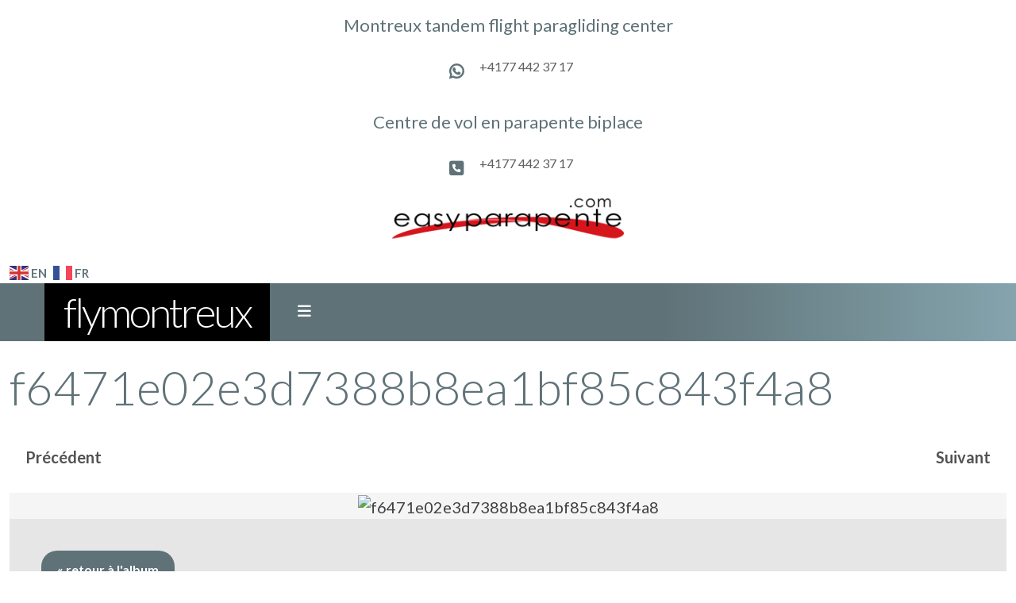

--- FILE ---
content_type: text/html; charset=utf-8
request_url: https://easyparapente.com/accueil/galerie/afficher-image/cdee84e5b450d74d09b09e64d44584a1/jpg
body_size: 5066
content:
<!DOCTYPE html>
<html lang="fr-fr" dir="ltr">
<head>
	<meta charset="utf-8">
	<meta name="rights" content="Copyright © 2023 EasyParapente | Design by Thierry Muller | Tous droits réservés
">
	<meta name="viewport" content="width=device-width, initial-scale=1, user-scalable=no">
	<meta name="description" content="Parapente, Parapente Villeneuve, parapente biplace, vol biplace en parapente, Tandem flight, Villeneuve, Montreux, Blonay, Vevey, Lausanne, Pléiades, Sonchaux, ">
	<meta name="generator" content="Joomla! - Open Source Content Management">
	<title>Galerie - f6471e02e3d7388b8ea1bf85c843f4a8</title>
	<link href="/favicon.ico" rel="icon" type="image/vnd.microsoft.icon">

	<link href="/templates/rsedimo/css/vendor/fontawesome-free/fontawesome.min.css?6.7.2" rel="stylesheet">
	<link href="/media/vendor/bootstrap/css/bootstrap.min.css?6eb7cc" rel="stylesheet">
	<link href="https://fonts.googleapis.com/css?family=Lato:100,100italic,300,300italic,regular,italic,700,700italic,900,900italic&amp;display=swap" rel="stylesheet">
	<link href="https://fonts.googleapis.com/css?family=Merriweather+Sans:300,300italic,regular,italic,700,700italic,800,800italic&amp;display=swap" rel="stylesheet">
	<link href="/templates/rsedimo/css/themes/template-13.css?6eb7cc" rel="stylesheet">
	<link href="/templates/rsedimo/css/custom.css?6eb7cc" rel="stylesheet">
	<link href="/media/vendor/joomla-custom-elements/css/joomla-alert.min.css?0.4.1" rel="stylesheet">
	<link href="/media/com_rsmediagallery/css/icons.css?2.2.0" rel="stylesheet">
	<link href="/media/com_rsmediagallery/css/style.css?2.2.0" rel="stylesheet">
	<link href="/media/com_rsmediagallery/css/light.css?2.2.0" rel="stylesheet">
	<link href="/media/plg_system_jcemediabox/css/jcemediabox.min.css?7d30aa8b30a57b85d658fcd54426884a" rel="stylesheet">
	<link href="/media/com_rspagebuilder/css/font-awesome.min.css?6eb7cc" rel="stylesheet">
	<link href="/media/mod_rspagebuilder_elements/css/style-bs5.css?6eb7cc" rel="stylesheet">
	<link href="/media/com_rspagebuilder/css/elements/bootstrap5/list.css?6eb7cc" rel="stylesheet">
	<style>:root, :host {--rspbld-fa-style-family-classic: "FontAwesomeSolid";--rspbld-fa-font-regular: normal 400 1em / 1 "FontAwesomeSolid";--rspbld-fa-style-family-brands: "FontAwesomeBrands";--rspbld-fa-font-brands: normal 400 1em / 1 "FontAwesomeBrands";</style>

	<script src="/media/vendor/jquery/js/jquery.min.js?3.7.1"></script>
	<script src="/media/legacy/js/jquery-noconflict.min.js?504da4"></script>
	<script type="application/json" class="joomla-script-options new">{"joomla.jtext":{"COM_RSMEDIAGALLERY_LOAD_ALL":"charger tous (%d)","COM_RSMEDIAGALLERY_LOAD_MORE":"charger plus (%d plus)","COM_RSMEDIAGALLERY_DOWNLOAD":"Télécharger","COM_RSMEDIAGALLERY_SHARE_ON":"Share on:","COM_RSMEDIAGALLERY_SHARE_ON_PINTEREST":"Share on Pinterest","COM_RSMEDIAGALLERY_SHARE_ON_TWITTER":"Share on Twitter","COM_RSMEDIAGALLERY_SHARE_ON_FACEBOOK":"Share on Facebook","MOD_RSPAGEBUILDER_ELEMENTS_COUNTDOWN_TIMER_EXPIRED":"Countdown Timer expired.","WARNING":"Avertissement","MOD_RSPAGEBUILDER_ELEMENTS_LONG_DAY":"Day","MOD_RSPAGEBUILDER_ELEMENTS_LONG_DAYS":"Days","MOD_RSPAGEBUILDER_ELEMENTS_LONG_HOUR":"Hour","MOD_RSPAGEBUILDER_ELEMENTS_LONG_HOURS":"Hours","MOD_RSPAGEBUILDER_ELEMENTS_LONG_MINUTE":"Minute","MOD_RSPAGEBUILDER_ELEMENTS_LONG_MINUTES":"Minutes","MOD_RSPAGEBUILDER_ELEMENTS_LONG_SECOND":"Second","MOD_RSPAGEBUILDER_ELEMENTS_LONG_SECONDS":"Seconds","MOD_RSPAGEBUILDER_ELEMENTS_SHORT_DAYS":"D","MOD_RSPAGEBUILDER_ELEMENTS_SHORT_HOURS":"H","MOD_RSPAGEBUILDER_ELEMENTS_SHORT_MINUTES":"M","MOD_RSPAGEBUILDER_ELEMENTS_SHORT_SECONDS":"S","ERROR":"Erreur","MESSAGE":"Message","NOTICE":"Annonce","JCLOSE":"Fermer","JOK":"OK","JOPEN":"Ouvrir"},"system.paths":{"root":"","rootFull":"https:\/\/easyparapente.com\/","base":"","baseFull":"https:\/\/easyparapente.com\/"},"csrf.token":"4aa3db663bcbeb4c6be951a4c98e4da2"}</script>
	<script src="/media/system/js/core.min.js?a3d8f8"></script>
	<script src="/media/vendor/bootstrap/js/alert.min.js?5.3.8" type="module"></script>
	<script src="/media/vendor/bootstrap/js/button.min.js?5.3.8" type="module"></script>
	<script src="/media/vendor/bootstrap/js/carousel.min.js?5.3.8" type="module"></script>
	<script src="/media/vendor/bootstrap/js/collapse.min.js?5.3.8" type="module"></script>
	<script src="/media/vendor/bootstrap/js/dropdown.min.js?5.3.8" type="module"></script>
	<script src="/media/vendor/bootstrap/js/modal.min.js?5.3.8" type="module"></script>
	<script src="/media/vendor/bootstrap/js/offcanvas.min.js?5.3.8" type="module"></script>
	<script src="/media/vendor/bootstrap/js/popover.min.js?5.3.8" type="module"></script>
	<script src="/media/vendor/bootstrap/js/scrollspy.min.js?5.3.8" type="module"></script>
	<script src="/media/vendor/bootstrap/js/tab.min.js?5.3.8" type="module"></script>
	<script src="/media/vendor/bootstrap/js/toast.min.js?5.3.8" type="module"></script>
	<script src="/templates/rsedimo/js/metisMenu.min.js?6eb7cc"></script>
	<script src="/templates/rsedimo/js/velocity.min.js?6eb7cc"></script>
	<script src="/templates/rsedimo/js/scrollReveal.min.js?6eb7cc"></script>
	<script src="/templates/rsedimo/js/offscreen.min.js?6eb7cc"></script>
	<script src="/templates/rsedimo/js/template.js?6eb7cc"></script>
	<script src="/media/vendor/jquery-migrate/js/jquery-migrate.min.js?3.5.2"></script>
	<script src="/media/system/js/messages.min.js?9a4811" type="module"></script>
	<script src="/media/com_rsmediagallery/js/jquery.script.min.js?2.2.0"></script>
	<script src="/media/com_rsmediagallery/js/jquery.filterizr.min.js?2.2.0"></script>
	<script src="/media/plg_system_jcemediabox/js/jcemediabox.min.js?7d30aa8b30a57b85d658fcd54426884a"></script>
	<script src="https://cdn.gtranslate.net/widgets/latest/fc.js" data-gt-orig-url="/accueil/galerie/afficher-image/cdee84e5b450d74d09b09e64d44584a1/jpg" data-gt-orig-domain="easyparapente.com" data-gt-widget-id="118" defer></script>
	<script src="/media/com_rspagebuilder/js/rspagebuilder.js?6eb7cc"></script>
	<script>var rsmg_jversion = 6</script>
	<script>var rsmg_items_per_row = 3</script>
	<script>var rsmg_social_sharing_on_thumbs 	= false,
rsmg_social_sharing_on_details    = false,
rsmg_sharing_facebook 			= false,
rsmg_sharing_twitter 			    = false,
rsmg_sharing_pinterest 			= false;
</script>
	<script>jQuery.noConflict();</script>
	<script>function rsmgGetRoot() { return 'https://easyparapente.com';}</script>
	<script>jQuery(document).ready(function(){WfMediabox.init({"base":"\/","theme":"standard","width":"","height":"","lightbox":0,"shadowbox":0,"icons":1,"overlay":1,"overlay_opacity":0.8,"overlay_color":"#000000","transition_speed":500,"close":2,"labels":{"close":"Fermer","next":"Suivant","previous":"Pr\u00e9c\u00e9dent","cancel":"Annuler","numbers":"{{numbers}}","numbers_count":"{{current}} sur {{total}}","download":"T\u00e9l\u00e9charger"},"swipe":true,"expand_on_click":true});});</script>
	<script>window.gtranslateSettings = window.gtranslateSettings || {};window.gtranslateSettings['118'] = {"default_language":"fr","languages":["en","fr"],"url_structure":"none","wrapper_selector":"#gt-wrapper-118","globe_size":60,"flag_size":24,"flag_style":"2d","custom_domains":null,"float_switcher_open_direction":"top","switcher_open_direction":"top","native_language_names":0,"add_new_line":1,"select_language_label":"Select Language","detect_browser_language":0,"custom_css":"","alt_flags":[],"switcher_horizontal_position":"left","switcher_vertical_position":"bottom","horizontal_position":"inline","vertical_position":"inline"};</script>
	<script>var rspbld_jversion = 6,
	rspbld_bversion = 5;</script>
	<link href="/templates/rsedimo/favicon.ico" rel="shortcut icon" type="image/vnd.microsoft.icon">

	</head>
<body>
    
    
    <div id="rstpl-pagewrap" class="body com_rsmediagallery view-rsmediagallery layout-image no-task itemid-150">
        	<!-- Start Top Position -->
	<section class="rstpl-top-position" id="rstpl-top-position">
		<div class="container-fluid">
            <div class="row">
                                    <!-- top-a -->
                        <div class="col-md-4 ">
                                                                                        
                            <div class="top-a rstpl-module " aria-label="Montreux Paragliding Tandem Flight Center (WhatsApp) +41 77 442 37 17">
		<div class="rstpl-module-content">
		<div class="rspbld-elements">
	
<div class="rspbld-list text-center" style="margin: 20px 0px 0px 0px;">
		
		
	<ul>
				<li>
						
						<div class="rspbld-content-container">
				<div class="rspbld-content">
				<h6>Montreux tandem flight paragliding center</h6>				</div>
			</div>
						
					</li>
				<li>
						<div class="rspbld-icon-container left">
				<div class="rspbld-icon">
					<i class="fa fa-whatsapp"></i>
				</div>
			</div>
						
						<div class="rspbld-content-container">
				<div class="rspbld-content">
				<p>+4177 442 37 17</p>				</div>
			</div>
						
					</li>
			</ul>
</div></div>	</div>
</div>

                            
                        </div>
                        <!-- / top-a -->
                                    <!-- top-b -->
                        <div class="col-md-4 ">
                                                                                        
                            <div class="top-b rstpl-module " aria-label="Header Contact ">
		<div class="rstpl-module-content">
		<div class="rspbld-elements">
	
<div class="rspbld-list text-center" style="margin: 20px 0px 0px 0px;">
		
		
	<ul>
				<li>
						
						<div class="rspbld-content-container">
				<div class="rspbld-content">
				<h6>Centre de vol en parapente biplace</h6>				</div>
			</div>
						
					</li>
				<li>
						<div class="rspbld-icon-container left">
				<div class="rspbld-icon">
					<i class="fa fa-phone-square"></i>
				</div>
			</div>
						
						<div class="rspbld-content-container">
				<div class="rspbld-content">
				<p>+4177 442 37 17</p>				</div>
			</div>
						
					</li>
			</ul>
</div></div>	</div>
</div>

                            
                        </div>
                        <!-- / top-b -->
                                    <!-- top-c -->
                        <div class="col-md-2 ">
                                                                                        
                            <div class="top-c rstpl-module " aria-label="Logo easyparapente">
		<div class="rstpl-module-content">
		
<div id="mod-custom114" class="mod-custom custom">
    <p><img src="/images/Logo_easy_2020_Parapente_300.png" alt="Logo easy 2020 Parapente 300" width="292" height="70" style="display: block; margin-left: auto; margin-right: auto;" /></p></div>
	</div>
</div>

                            
                        </div>
                        <!-- / top-c -->
                                    <!-- top-d -->
                        <div class="col-md-2 ">
                                                                                        
                            <div class="top-d rstpl-module " aria-label="GTranslate">
		<div class="rstpl-module-content">
		<div class="gtranslate_wrapper" id="gt-wrapper-118"></div>	</div>
</div>

                            
                        </div>
                        <!-- / top-d -->
                        </div>
		</div>
	</section>
	<!-- End top Position-->


    <!-- Start Main Menu -->
    <section class="rstpl-main-menu-position rstpl-opensubmenus-hover" style="background-color:undefined;" id="rstpl-main-menu-position" data-onepage="false">
        <nav class="navbar navbar-expand-xl
    ">
            <div class="container-fluid">
                                                                              <div class="col-md-12 rstpl-main-menu-col">
                                                                                    <div class="navbar-brand rstpl-brand text">
	
<h1 class="color-white ">
    <a href="https://montreux-paragliding.com" class="color-white">
	flymontreux    </a>
</h1>
</div>
                                                        <button class="navbar-toggler" type="button" data-bs-toggle="collapse" data-bs-target="#rstplNavbarContent" aria-controls="rstplNavbarContent" aria-expanded="false" aria-label="Toggle navigation">
                                <span class="navbar-toggler-icon fa"></span>
                            </button>
                            <div id="rstplNavbarContent" class="collapse navbar-collapse menu_center">
                                <div class="navbar-nav-scroll">
                                    <div class="main-menu rstpl-module _menu" aria-labelledby="mod-101">
<h3 class="rstpl-module-title " id="mod-101">Main Menu</h3><ul class="mod-menu navbar-nav mod-list_menu nav rstpl-template-menu" role="menu">
<li class="nav-item item-106 default active deeper dropdown parent"  data-preloader="0"><a href="/" class="nav-link">Accueil</a><button type="button" id="dropdown-label-106" class="mm-toggler" aria-haspopup="true" aria-expanded="false" aria-label="Accueil"></button><ul class="mod-menu__sub list-unstyled mm-collapse"><li class="nav-item item-135"  data-preloader="0"><a href="/accueil/voler-en-parapente" class="nav-link">Voler en parapente</a></li><li class="nav-item item-136"  data-preloader="0"><a href="/accueil/decollage" class="nav-link">Décollage</a></li><li class="nav-item item-137"  data-preloader="0"><a href="/accueil/en-vol" class="nav-link">En vol</a></li><li class="nav-item item-150 current active"  data-preloader="0"><a href="/accueil/galerie" class="nav-link" aria-current="page">Galerie</a></li></ul></li><li class="nav-item item-134 deeper dropdown parent"  data-preloader="0"><a href="#tarifs" class="nav-link">Tarifs</a><button type="button" id="dropdown-label-134" class="mm-toggler" aria-haspopup="true" aria-expanded="false" aria-label="Tarifs"></button><ul class="mod-menu__sub list-unstyled mm-collapse"><li class="nav-item item-151"  data-preloader="0"><a href="/prix-tarifs/conditions-generales" class="nav-link">Conditions générales</a></li></ul></li><li class="nav-item item-107 deeper dropdown parent"  data-preloader="0"><a href="/bon-cadeau" class="nav-link">Bon cadeau</a><button type="button" id="dropdown-label-107" class="mm-toggler" aria-haspopup="true" aria-expanded="false" aria-label="Bon cadeau"></button><ul class="mod-menu__sub list-unstyled mm-collapse"><li class="nav-item item-146"  data-preloader="0"><a href="https://sky-passion.com/produit/carte-cadeau/" class="nav-link">Commander un bon</a></li></ul></li><li class="nav-item item-115"  data-preloader="0"><a href="https://skypassion.ch/booking" class="nav-link">Réservation</a></li><li class="nav-item item-116"  data-preloader="0"><a href="/acces" class="nav-link">Localisation</a></li><li class="nav-item item-121"  data-preloader="0"><a href="/faqs" class="nav-link">FAQs</a></li><li class="nav-item item-122"  data-preloader="0"><a href="/contact" class="nav-link">Contact</a></li></ul></div>
                                                                    </div>
                            </div>
                                              </div>
                                                </div>
        </nav>
    </section>
    <!-- End Main Menu -->
<section class="rstpl-component-message">
    <div class="container-fluid">
        <div class="row">
            <div class="col-md-12">
                <div id="system-message-container" aria-live="polite"></div>

            </div>
        </div>
    </div>
</section>

    <!-- Start All Content Position -->
    
    <section class="rstpl-all-content-position" style="margin-top:2%;" id="rstpl-all-content-position">
        <div class="container-fluid">
                        <div class="row">
                                        <div class="col-md-12  enter bottom">
                                                        <!-- Start Content -->
                            <div id="rstpl-com_rsmediagallery" class="rstpl-content">
                                <main id="main">
                                    
	<h1>f6471e02e3d7388b8ea1bf85c843f4a8</h1>
	<div class="rsmg-main-container" data-layout="image">
					<div class="rsmg-controls">
				<div class="rsmg-prev">
											<a href="/accueil/galerie/afficher-image/30308a9fe39878bfbb0fbd3182d4ce84/jpg" class="rsmg_float_left">Précédent</a>
									</div>
				<div class="rsmg-next">
											<a href="/accueil/galerie/afficher-image/f6194629548f0581820d33fe79f80dc8/jpg" class="rsmg_float_right">Suivant</a>
									</div>
			</div>
		
		<div class="rsmg-image-container">
			<div class="rsmg-image-thumb">
				<img src="https://easyparapente.com/components/com_rsmediagallery/assets/gallery/800x600/cdee84e5b450d74d09b09e64d44584a1.jpg" alt="f6471e02e3d7388b8ea1bf85c843f4a8" title="f6471e02e3d7388b8ea1bf85c843f4a8" />
			</div>
			<div class="rsmg-image-body">
				<div class="rsmg-image-buttons">
					<div class="rsmg-image-buttons-left">
						<a class="rsmg-round-button" href="/accueil/galerie">&laquo; retour à l'album</a>
					</div>
									</div><!-- rsmg-image-buttons -->
																	<div class="rsmg-image-bottom">
																			<div class="rsmg-image-info">
																	<span class="rsmg-image-hits">
									<i class="rsmg-icon-eye"></i>12093								</span>
																															</div>
											</div><!-- rsmg-image-bottom -->
							</div><!-- rsmg-image-body -->
		</div><!-- rsmg-image-container -->
		<div class="rsmg-loader-container">
			<div class="rsmg-loader"></div>
		</div>
	</div><!-- rsmg-main-container -->

                                </main>
                            </div>
                            <!-- End Content -->
                                                    </div>
                                    </div>

                </section>
    <!-- End All Content Position-->

	<!-- Start Footer Position -->
	<section class="rstpl-footer-position" id="rstpl-footer-position">
		<div class="container">
            <div class="row">
                                    <!-- footer-a -->
                        <div class="col-md-4 ">
                                                                                                <div class="rstpl-social">
        <ul class="rstpl-social-icons text-center">
                        <li class="rstpl-social-item facebook">
                    <a href="https://www.facebook.com/SkypassionEasyparapente/" class="rstpl-social-link" data-bs-toggle="tooltip" data-bs-placement="top" target="_blank" title="Facebook">
                        <span class="fa fa-facebook"></span>
                    </a>
                </li>
                                    <li class="rstpl-social-item x-twitter">
                    <a href="https://twitter.com/Easyparapente" class="rstpl-social-link" data-bs-toggle="tooltip" data-bs-placement="top" target="_blank" title="X">
                        <span class="fa fa-x-twitter"></span>
                    </a>
                </li>
                                    <li class="rstpl-social-item instagram">
                    <a href="https://www.instagram.com/flymontreux/" class="rstpl-social-link" data-bs-toggle="tooltip" data-bs-placement="top" target="_blank" title="Instagram">
                        <span class="fa fa-instagram"></span>
                    </a>
                </li>
                                    <li class="rstpl-social-item linkedin">
                    <a href="https://www.linkedin.com/in/thierry-muller-13a763116" class="rstpl-social-link" data-bs-toggle="tooltip" data-bs-placement="top" target="_blank" title="LinkedIn">
                        <span class="fa fa-linkedin"></span>
                    </a>
                </li>
                                    <li class="rstpl-social-item youtube">
                    <a href="https://www.youtube.com/user/videoskypassion/videos" class="rstpl-social-link" data-bs-toggle="tooltip" data-bs-placement="top" target="_blank" title="YouTube">
                        <span class="fa fa-youtube"></span>
                    </a>
                </li>
                        </ul>
</div>                                                            
                            

                            
                        </div>
                        <!-- / footer-a -->
                                    <!-- footer-b -->
                        <div class="col-md-4 ">
                                                                                        
                            <div class="footer-b rstpl-card" id="mod-126" aria-label="Adresse">
<div class="rstpl-body">
        
<div id="mod-custom126" class="mod-custom custom">
    <p>Chemin du Pré des Fourches, 1845 Noville<br />+4179 649 18 48<br /><a href="mailto:easyparapente@gmail.com">easyparapente@gmail.com</a></p></div>
</div>
</div>


                            
                        </div>
                        <!-- / footer-b -->
                        </div>
		</div>
	</section>
	<!-- End footer Position-->

<div class="rstpl-go-top"><a href="javascript:void(0)"><span class="fa fa-angle-up"></span></a></div>    </div>
    <script src="/templates/rsedimo/js/modernizr.min.js"></script>
</body>
</html>


--- FILE ---
content_type: text/css
request_url: https://easyparapente.com/templates/rsedimo/css/custom.css?6eb7cc
body_size: 11
content:
.rscarousel[class*="rsmg_rsp_container"]::before{
    background-color:transparent !important;
}
.rstpl-rsmediagallery_responsive_slideshow img {
    width: 100%;
}

--- FILE ---
content_type: application/javascript
request_url: https://easyparapente.com/templates/rsedimo/js/offscreen.min.js?6eb7cc
body_size: 752
content:
/*
 * @version       1.0.0
 * @package       RSEdimo! 1.0.0
 * @copyright (C) 2022 www.rsjoomla.com
 * @license       GNU General Public License http://www.gnu.org/licenses/gpl-3.0.en.html
 */

/*! Offscreen.js | (c) 2015 @gijsroge | MIT license | https://github.com/gijsroge/offscreen.js
!function(s){s.fn.offscreen=function(t){function e(){var t=s(window).width(),e=s(window).height();s(a).each(function(){var a=s(this).offset().top,o=s(this).outerHeight();a+o>e?s(this).addClass(i.bottomClass):e>a+1.5*o&&s(this).removeClass(i.bottomClass),0>a?s(this).addClass(i.topClass):a>o&&s(this).removeClass(i.topClass);var r=s(this).offset().left,n=s(this).outerWidth();r+n>t?s(this).addClass(i.rightClass):t>r+1.5*n&&s(this).removeClass(i.rightClass),0>r?s(this).addClass(i.leftClass):2*r>n&&s(this).removeClass(i.leftClass)})}var i={rightClass:"right-edge",leftClass:"left-edge",topClass:"top-edge",bottomClass:"bottom-edge",smartResize:!0},t=s.extend(i,t),a=s(this);e(),i.smartResize===!0?(!function(s,t){var e=function(s,t,e){var i;return function(){function a(){e||s.apply(o,r),i=null}var o=this,r=arguments;i?clearTimeout(i):e&&s.apply(o,r),i=setTimeout(a,t||100)}};jQuery.fn[t]=function(s){return s?this.bind("resize",e(s)):this.trigger(t)}}(jQuery,"smartresize"),s(window).smartresize(function(){e()})):s(window).resize(function(){e()})}}(jQuery);

*/

/*
 * jQuery offscreen plugin
 *
 * Copyright Cory LaViska for A Beautiful Site, LLC
 *
 * @license: http://opensource.org/licenses/MIT
 *
 */
(function($) {
    $.extend($.expr[':'], {
        'off-top': function(el) {
            return $(el).offset().top < $(window).scrollTop();
        },
        'off-right': function(el) {
            return $(el).offset().left + $(el).outerWidth() - $(window).scrollLeft() > $(window).width();
        },
        'off-bottom': function(el) {
            return $(el).offset().top + $(el).outerHeight() - $(window).scrollTop() > $(window).height();
        },
        'off-left': function(el) {
            return $(el).offset().left < $(window).scrollLeft();
        },
        'off-screen': function(el) {
            return $(el).is(':off-top, :off-right, :off-bottom, :off-left');
        }
    });
})(jQuery);

--- FILE ---
content_type: application/javascript
request_url: https://easyparapente.com/templates/rsedimo/js/scrollReveal.min.js?6eb7cc
body_size: 5712
content:
/*
 * @version       1.0.0
 * @package       RSEdimo! 1.0.0
 * @copyright (C) 2022 www.rsjoomla.com
 * @license       GNU General Public License http://www.gnu.org/licenses/gpl-3.0.en.html
 */

(function(root, factory) {
    if (typeof define === 'function' && define.amd) {
        define(factory);
    } else if (typeof exports === 'object') {
        module.exports = factory(require, exports, module);
    } else {
        root.scrollReveal = factory();
    }
}(this, function(require, exports, module) {

    /*
                           _ _ _____                      _   _
                          | | |  __ \                    | | (_)
        ___  ___ _ __ ___ | | | |__) |_____   _____  __ _| |  _ ___
       / __|/ __| '__/ _ \| | |  _  // _ \ \ / / _ \/ _` | | | / __|
       \__ \ (__| | | (_) | | | | \ \  __/\ V /  __/ (_| | |_| \__ \
       |___/\___|_|  \___/|_|_|_|  \_\___| \_/ \___|\__,_|_(_) |___/ v2.3.2
                                                            _/ |
                                                           |__/

    ================================================================================

       scrollReveal.js (c) 2015 Julian Lloyd ( @julianlloyd )
       Licensed under MIT ( http://www.opensource.org/licenses/mit-license.php )

    ==============================================================================*/

    window.scrollReveal = (function( window ){

        'use strict';

        var _requestAnimFrame;
        var _extend;
        var _handler;
        var self;

        function scrollReveal( config ){

            if ( !( this instanceof scrollReveal ) ) {
                return new scrollReveal( config );
            }

            self         = this;
            self.elems   = {};
            self.serial  = 1;
            self.blocked = false;
            self.config  = _extend( self.defaults, config );

            if ( self.isMobile() && !self.config.mobile || !self.isSupported() ){
                self.destroy();
                return;
            }

            if ( self.config.viewport === window.document.documentElement ){

                window.addEventListener( 'scroll', _handler, false );
                window.addEventListener( 'resize', _handler, false );

            } else {
                self.config.viewport.addEventListener( 'scroll', _handler, false );
            }

            self.init( true );
        }

        scrollReveal.prototype = {

            defaults: {

                enter:    'bottom',
                move:     '8px',
                over:     '0.6s',
                wait:     '0s',
                easing:   'ease',

                scale:    { direction: 'up', power: '5%' },
                rotate:   { x: 0, y: 0, z: 0 },

                opacity:  0,
                mobile:   false,
                reset:    false,

                //        Expects a reference to a DOM node (the <html> node by default)
                //        which is used as the context when checking element visibility.
                viewport: window.document.documentElement,

                //        'always' â€” delay every time an animation resets
                //        'onload' - delay only for animations triggered by first load
                //        'once'   â€” delay only the first time an animation reveals
                delay:    'once',

                //        vFactor changes when an element is considered in the viewport.
                //        The default value of 0.60 means 60% of an element must be
                //        visible for its reveal animation to trigger.
                vFactor:  0.60,

                complete: function( el ){} // Note: reset animations do not complete.
            },

            // Queries the DOM, builds scrollReveal elements and triggers animation.
            // @param {boolean} flag â€” a hook for controlling delay on first load.
            init: function( flag ){

                var serial;
                var elem;
                var query;

                query = Array.prototype.slice.call( self.config.viewport.querySelectorAll('[data-sr]') );
                query.forEach(function( el ){

                    serial      = self.serial++;
                    elem        = self.elems[ serial ] = { domEl: el };
                    elem.config = self.configFactory( elem );
                    elem.styles = self.styleFactory( elem );
                    elem.seen   = false;

                    el.removeAttribute('data-sr');

                    el.setAttribute( 'style',
                        elem.styles.inline
                        + elem.styles.initial
                    );
                })

                self.scrolled = self.scrollY();
                self.animate( flag );
            },

            // Applies and removes appropriate styles.
            // @param {boolean} flag â€” a hook for controlling delay on first load.
            animate: function( flag ){

                var key;
                var elem;
                var visible;

                // Begin element store digest.
                for ( key in self.elems ){
                    if ( self.elems.hasOwnProperty( key ) ){

                        elem    = self.elems[ key ];
                        visible = self.isElemInViewport( elem );

                        if ( visible ){

                            if ( self.config.delay === 'always'
                                || ( self.config.delay === 'onload' && flag )
                                || ( self.config.delay === 'once'   && !elem.seen ) ){

                                // Use delay.
                                elem.domEl.setAttribute( 'style',
                                    elem.styles.inline
                                    + elem.styles.target
                                    + elem.styles.transition
                                );

                            } else {

                                // Donâ€™t use delay.
                                elem.domEl.setAttribute( 'style',
                                    elem.styles.inline
                                    + elem.styles.target
                                    + elem.styles.reset
                                );
                            }

                            elem.seen = true;

                            if ( !elem.config.reset && !elem.animating ){
                                elem.animating = true;
                                complete( key );
                            }

                        } else if ( !visible && elem.config.reset ){

                            elem.domEl.setAttribute( 'style',
                                elem.styles.inline
                                + elem.styles.initial
                                + elem.styles.reset
                            );
                        }
                    }
                }

                // Digest complete, now un-block the event handler.
                self.blocked = false;

                // Cleans the DOM and removes completed elements from self.elems.
                // @param {integer} key â€” self.elems property key.
                function complete( key ){

                    var elem = self.elems[ key ];

                    setTimeout(function(){

                        elem.domEl.setAttribute( 'style', elem.styles.inline );
                        elem.config.complete( elem.domEl );
                        delete self.elems[ key ];

                    }, elem.styles.duration );
                }
            },

            // Parses an elements data-sr attribute, and returns a configuration object.
            // @param {object} elem â€” An object from self.elems.
            // @return {object}
            configFactory: function( elem ){

                var parsed = {};
                var config = {};
                var words  = elem.domEl.getAttribute('data-sr').split( /[, ]+/ );

                words.forEach(function( keyword, i ){
                    switch ( keyword ){

                        case 'enter':

                            parsed.enter = words[ i + 1 ];
                            break;

                        case 'wait':

                            parsed.wait = words[ i + 1 ];
                            break;

                        case 'move':

                            parsed.move = words[ i + 1 ];
                            break;

                        case 'ease':

                            parsed.move = words[ i + 1 ];
                            parsed.ease = 'ease';
                            break;

                        case 'ease-in':

                            if ( words[ i + 1 ] == 'up' || words[ i + 1 ] == 'down' ){

                                parsed.scale.direction = words[ i + 1 ];
                                parsed.scale.power     = words[ i + 2 ];
                                parsed.easing          = 'ease-in';
                                break;
                            }

                            parsed.move   = words[ i + 1 ];
                            parsed.easing = 'ease-in';
                            break;

                        case 'ease-in-out':

                            if ( words[ i + 1 ] == 'up' || words[ i + 1 ] == 'down' ){

                                parsed.scale.direction = words[ i + 1 ];
                                parsed.scale.power     = words[ i + 2 ];
                                parsed.easing          = 'ease-in-out';
                                break;
                            }

                            parsed.move   = words[ i + 1 ];
                            parsed.easing = 'ease-in-out';
                            break;

                        case 'ease-out':

                            if ( words[ i + 1 ] == 'up' || words[ i + 1 ] == 'down' ){

                                parsed.scale.direction = words[ i + 1 ];
                                parsed.scale.power     = words[ i + 2 ];
                                parsed.easing          = 'ease-out';
                                break;
                            }

                            parsed.move   = words[ i + 1 ];
                            parsed.easing = 'ease-out';
                            break;

                        case 'hustle':

                            if ( words[ i + 1 ] == 'up' || words[ i + 1 ] == 'down' ){

                                parsed.scale.direction = words[ i + 1 ];
                                parsed.scale.power     = words[ i + 2 ];
                                parsed.easing          = 'cubic-bezier( 0.6, 0.2, 0.1, 1 )';
                                break;
                            }

                            parsed.move   = words[ i + 1 ];
                            parsed.easing = 'cubic-bezier( 0.6, 0.2, 0.1, 1 )';
                            break;

                        case 'over':

                            parsed.over = words[ i + 1 ];
                            break;

                        case 'flip':
                        case 'pitch':
                            parsed.rotate   = parsed.rotate || {};
                            parsed.rotate.x = words[ i + 1 ];
                            break;

                        case 'spin':
                        case 'yaw':
                            parsed.rotate   = parsed.rotate || {};
                            parsed.rotate.y = words[ i + 1 ];
                            break;

                        case 'roll':
                            parsed.rotate   = parsed.rotate || {};
                            parsed.rotate.z = words[ i + 1 ];
                            break;

                        case 'reset':

                            if ( words[ i - 1 ] == 'no' ){
                                parsed.reset = false;
                            } else {
                                parsed.reset = true;
                            }
                            break;

                        case 'scale':

                            parsed.scale = {};

                            if ( words[ i + 1 ] == 'up' || words[ i + 1 ] == 'down' ){

                                parsed.scale.direction = words[ i + 1 ];
                                parsed.scale.power     = words[ i + 2 ];
                                break;
                            }

                            parsed.scale.power = words[ i + 1 ];
                            break;

                        case 'vFactor':
                        case 'vF':
                            parsed.vFactor = words[ i + 1 ];
                            break;

                        case 'opacity':
                            parsed.opacity = words[ i + 1 ];
                            break;

                        default:
                            return;
                    }
                });

                // Build default config object, then apply any keywords parsed from the
                // data-sr attribute.
                config = _extend( config, self.config );
                config = _extend( config, parsed );

                if ( config.enter === 'top' || config.enter === 'bottom' ){
                    config.axis = 'Y';
                } else if ( config.enter === 'left' || config.enter === 'right' ){
                    config.axis = 'X';
                }

                // Letâ€™s make sure our our pixel distances are negative for top and left.
                // e.g. "enter top and move 25px" starts at 'top: -25px' in CSS.
                if ( config.enter === 'top' || config.enter === 'left' ){
                    config.move = '-' + config.move;
                }

                return config;
            },

            // Generates styles based on an elements configuration property.
            // @param {object} elem â€” An object from self.elems.
            // @return {object}
            styleFactory: function( elem ){

                var inline;
                var initial;
                var reset;
                var target;
                var transition;

                var cfg      = elem.config;
                var duration = ( parseFloat( cfg.over ) + parseFloat( cfg.wait ) ) * 1000;

                // Want to disable delay on mobile devices? Uncomment the line below.
                // if ( self.isMobile() && self.config.mobile ) cfg.wait = 0;

                if ( elem.domEl.getAttribute('style') ){
                    inline = elem.domEl.getAttribute('style') + '; visibility: visible; ';
                } else {
                    inline = 'visibility: visible; ';
                }

                transition = '-webkit-transition: -webkit-transform ' + cfg.over + ' ' + cfg.easing + ' ' + cfg.wait + ', opacity ' + cfg.over + ' ' + cfg.easing + ' ' + cfg.wait + '; ' +
                    'transition: transform '         + cfg.over + ' ' + cfg.easing + ' ' + cfg.wait + ', opacity ' + cfg.over + ' ' + cfg.easing + ' ' + cfg.wait + '; ' +
                    '-webkit-perspective: 1000;' +
                    '-webkit-backface-visibility: hidden;';

                reset      = '-webkit-transition: -webkit-transform ' + cfg.over + ' ' + cfg.easing + ' 0s, opacity ' + cfg.over + ' ' + cfg.easing + ' 0s; ' +
                    'transition: transform '         + cfg.over + ' ' + cfg.easing + ' 0s, opacity ' + cfg.over + ' ' + cfg.easing + ' 0s; ' +
                    '-webkit-perspective: 1000; ' +
                    '-webkit-backface-visibility: hidden; ';

                initial = 'transform:';
                target  = 'transform:';
                build();

                // Build again for webkitâ€¦
                initial += '-webkit-transform:';
                target  += '-webkit-transform:';
                build();

                return {
                    transition: transition,
                    initial:    initial,
                    target:     target,
                    reset:      reset,
                    inline:     inline,
                    duration:   duration
                };

                // Constructs initial and target styles.
                function build(){

                    if ( parseInt( cfg.move ) !== 0 ){
                        initial += ' translate' + cfg.axis + '(' + cfg.move + ')';
                        target  += ' translate' + cfg.axis + '(0)';
                    }

                    if ( parseInt( cfg.scale.power ) !== 0 ){

                        if ( cfg.scale.direction === 'up' ){
                            cfg.scale.value = 1 - ( parseFloat( cfg.scale.power ) * 0.01 );
                        } else if ( cfg.scale.direction === 'down' ){
                            cfg.scale.value = 1 + ( parseFloat( cfg.scale.power ) * 0.01 );
                        }

                        initial += ' scale(' + cfg.scale.value + ')';
                        target  += ' scale(1)';
                    }

                    if ( cfg.rotate.x ){
                        initial += ' rotateX(' + cfg.rotate.x + ')';
                        target  += ' rotateX(0)';
                    }

                    if ( cfg.rotate.y ){
                        initial += ' rotateY(' + cfg.rotate.y + ')';
                        target  += ' rotateY(0)';
                    }

                    if ( cfg.rotate.z ){
                        initial += ' rotateZ(' + cfg.rotate.z + ')';
                        target  += ' rotateZ(0)';
                    }

                    initial += '; opacity: ' + cfg.opacity + '; ';
                    target  += '; opacity: 1; ';
                }
            },

            getViewportH: function(){

                var client = self.config.viewport['clientHeight'];
                var inner  = window['innerHeight'];

                if ( self.config.viewport === window.document.documentElement ){
                    return ( client < inner ) ? inner : client;
                }

                return client;
            },

            scrollY: function(){
                if ( self.config.viewport === window.document.documentElement ){
                    return window.pageYOffset;
                } else {
                    return self.config.viewport.scrollTop + self.config.viewport.offsetTop;
                }
            },

            getOffset: function( el ){

                var offsetTop  = 0;
                var offsetLeft = 0;

                do {
                    if ( !isNaN( el.offsetTop ) ){
                        offsetTop  += el.offsetTop;
                    }
                    if ( !isNaN( el.offsetLeft ) ){
                        offsetLeft += el.offsetLeft;
                    }
                } while ( el = el.offsetParent );

                return {
                    top: offsetTop,
                    left: offsetLeft
                };
            },

            isElemInViewport: function( elem ){

                var elHeight = elem.domEl.offsetHeight;
                var elTop    = self.getOffset( elem.domEl ).top;
                var elBottom = elTop + elHeight;
                var vFactor  = elem.config.vFactor || 0;

                return ( confirmBounds() || isPositionFixed() );

                function confirmBounds(){

                    var top        = elTop + elHeight * vFactor;
                    var bottom     = elBottom - elHeight * vFactor;
                    var viewBottom = self.scrolled + self.getViewportH();
                    var viewTop    = self.scrolled;

                    return ( top < viewBottom ) && ( bottom > viewTop );
                }

                function isPositionFixed(){

                    var el    = elem.domEl;
                    var style = el.currentStyle || window.getComputedStyle( el, null );

                    return style.position === 'fixed';
                }
            },

            isMobile: function(){

                var agent = navigator.userAgent || navigator.vendor || window.opera;

                return (/(ipad|playbook|silk|android|bb\d+|meego).+mobile|avantgo|bada\/|blackberry|blazer|compal|elaine|fennec|hiptop|iemobile|ip(hone|od)|iris|kindle|lge |maemo|midp|mmp|mobile.+firefox|netfront|opera m(ob|in)i|palm( os)?|phone|p(ixi|re)\/|plucker|pocket|psp|series(4|6)0|symbian|treo|up\.(browser|link)|vodafone|wap|windows (ce|phone)|xda|xiino/i.test( agent )||/1207|6310|6590|3gso|4thp|50[1-6]i|770s|802s|a wa|abac|ac(er|oo|s\-)|ai(ko|rn)|al(av|ca|co)|amoi|an(ex|ny|yw)|aptu|ar(ch|go)|as(te|us)|attw|au(di|\-m|r |s )|avan|be(ck|ll|nq)|bi(lb|rd)|bl(ac|az)|br(e|v)w|bumb|bw\-(n|u)|c55\/|capi|ccwa|cdm\-|cell|chtm|cldc|cmd\-|co(mp|nd)|craw|da(it|ll|ng)|dbte|dc\-s|devi|dica|dmob|do(c|p)o|ds(12|\-d)|el(49|ai)|em(l2|ul)|er(ic|k0)|esl8|ez([4-7]0|os|wa|ze)|fetc|fly(\-|_)|g1 u|g560|gene|gf\-5|g\-mo|go(\.w|od)|gr(ad|un)|haie|hcit|hd\-(m|p|t)|hei\-|hi(pt|ta)|hp( i|ip)|hs\-c|ht(c(\-| |_|a|g|p|s|t)|tp)|hu(aw|tc)|i\-(20|go|ma)|i230|iac( |\-|\/)|ibro|idea|ig01|ikom|im1k|inno|ipaq|iris|ja(t|v)a|jbro|jemu|jigs|kddi|keji|kgt( |\/)|klon|kpt |kwc\-|kyo(c|k)|le(no|xi)|lg( g|\/(k|l|u)|50|54|\-[a-w])|libw|lynx|m1\-w|m3ga|m50\/|ma(te|ui|xo)|mc(01|21|ca)|m\-cr|me(rc|ri)|mi(o8|oa|ts)|mmef|mo(01|02|bi|de|do|t(\-| |o|v)|zz)|mt(50|p1|v )|mwbp|mywa|n10[0-2]|n20[2-3]|n30(0|2)|n50(0|2|5)|n7(0(0|1)|10)|ne((c|m)\-|on|tf|wf|wg|wt)|nok(6|i)|nzph|o2im|op(ti|wv)|oran|owg1|p800|pan(a|d|t)|pdxg|pg(13|\-([1-8]|c))|phil|pire|pl(ay|uc)|pn\-2|po(ck|rt|se)|prox|psio|pt\-g|qa\-a|qc(07|12|21|32|60|\-[2-7]|i\-)|qtek|r380|r600|raks|rim9|ro(ve|zo)|s55\/|sa(ge|ma|mm|ms|ny|va)|sc(01|h\-|oo|p\-)|sdk\/|se(c(\-|0|1)|47|mc|nd|ri)|sgh\-|shar|sie(\-|m)|sk\-0|sl(45|id)|sm(al|ar|b3|it|t5)|so(ft|ny)|sp(01|h\-|v\-|v )|sy(01|mb)|t2(18|50)|t6(00|10|18)|ta(gt|lk)|tcl\-|tdg\-|tel(i|m)|tim\-|t\-mo|to(pl|sh)|ts(70|m\-|m3|m5)|tx\-9|up(\.b|g1|si)|utst|v400|v750|veri|vi(rg|te)|vk(40|5[0-3]|\-v)|vm40|voda|vulc|vx(52|53|60|61|70|80|81|83|85|98)|w3c(\-| )|webc|whit|wi(g |nc|nw)|wmlb|wonu|x700|yas\-|your|zeto|zte\-/i.test( agent.substr( 0, 4 ))) ? true : false;
            },

            isSupported: function(){

                var sensor    = document.createElement('sensor');
                var cssPrefix = 'Webkit,Moz,O,'.split(',');
                var tests     = ( 'transition ' + cssPrefix.join('transition,') ).split(',');

                for ( var i = 0; i < tests.length; i++ ){
                    if ( !sensor.style[tests[i]] === '' ){
                        return false;
                    }
                }

                return true;
            },

            destroy: function(){

                var node = self.config.viewport;
                var query = Array.prototype.slice.call( node.querySelectorAll('[data-sr]') );

                query.forEach(function( el ){
                    el.removeAttribute('data-sr');
                });
            }
        } // End of the scrollReveal prototype ======================================|

        _handler = function( e ){

            if ( !self.blocked ){

                self.blocked  = true;
                self.scrolled = self.scrollY();

                _requestAnimFrame(function(){
                    self.animate();
                });
            }
        }

        _extend = function( target, src ){

            for ( var prop in src ){
                if ( src.hasOwnProperty( prop ) ){
                    target[ prop ] = src[ prop ];
                }
            }

            return target;
        }

        // RequestAnimationFrame polyfill.
        _requestAnimFrame = (function(){

            return window.requestAnimationFrame        ||
                window.webkitRequestAnimationFrame  ||
                window.mozRequestAnimationFrame     ||

                function( callback ){
                    window.setTimeout( callback, 1000 / 60 );
                };
        }());

        return scrollReveal;

    })( window );

    return scrollReveal;

}));
